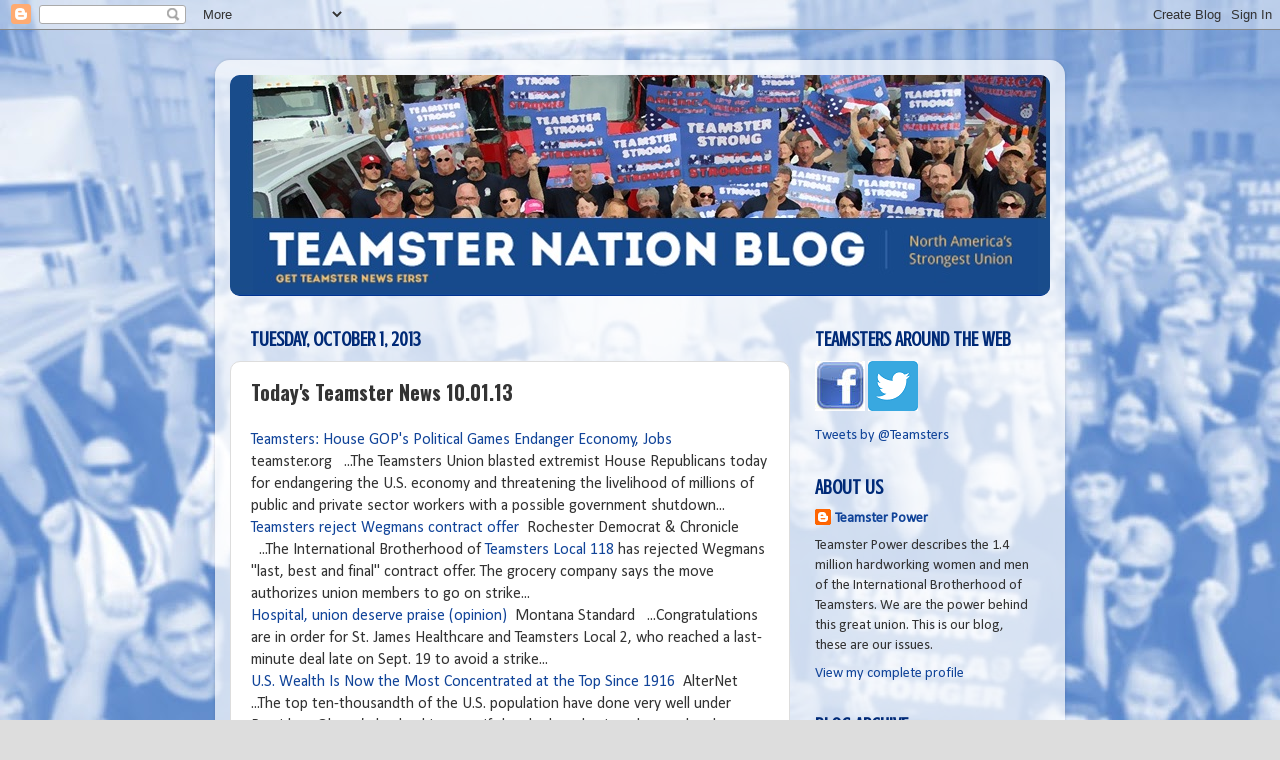

--- FILE ---
content_type: text/plain
request_url: https://www.google-analytics.com/j/collect?v=1&_v=j102&a=712345208&t=pageview&_s=1&dl=https%3A%2F%2Fteamsternation.blogspot.com%2F2013%2F10%2Fteamster-news-today.html&ul=en-us%40posix&dt=Teamster%20Nation%3A%20Today%27s%20Teamster%20News%2010.01.13&sr=1280x720&vp=1280x720&_u=IEBAAEABAAAAACAAI~&jid=1476700809&gjid=1342884676&cid=691069203.1768939307&tid=UA-41760422-1&_gid=1064074314.1768939307&_r=1&_slc=1&z=1014967689
body_size: -455
content:
2,cG-4DRLHXYP4D